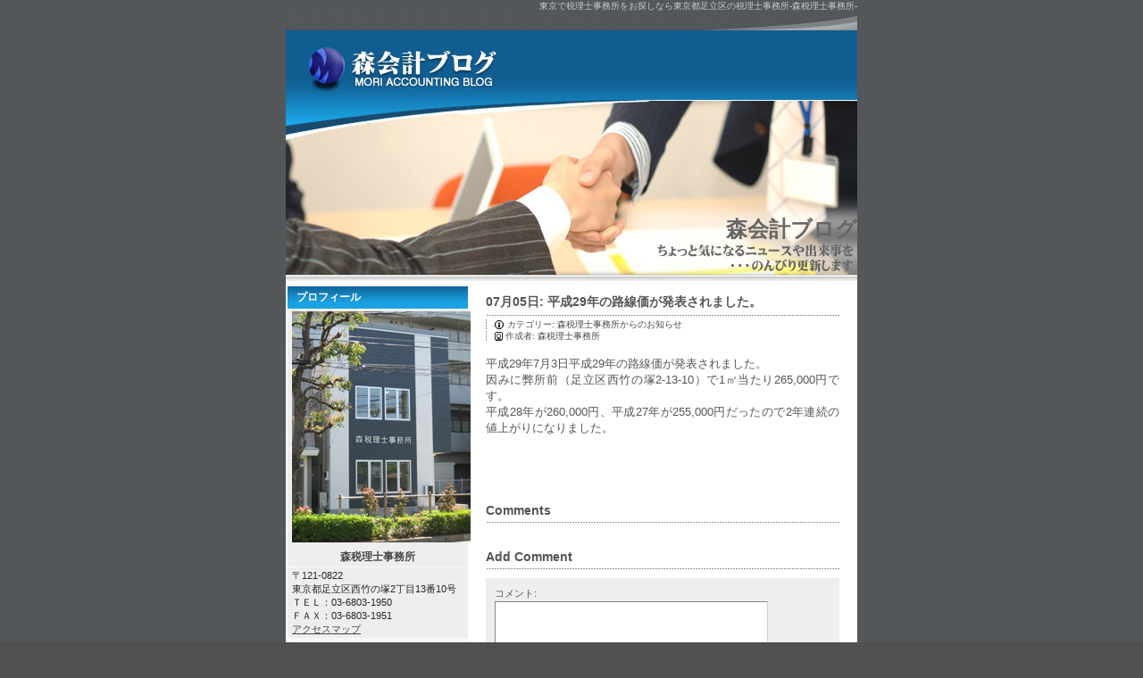

--- FILE ---
content_type: text/html; charset=EUC-JP
request_url: http://mori-kaikei.jp/blog/index.php?itemid=250&catid=1
body_size: 5012
content:
<!DOCTYPE html PUBLIC "-//W3C//DTD XHTML 1.0 Strict//EN"
"http://www.w3.org/TR/xhtml1/DTD/xhtml1-strict.dtd">

<html xmlns="http://www.w3.org/1999/xhtml" xml:lang="ja-JP" lang="ja-JP">
<head>
<meta http-equiv="Content-Type" content="text/html; charset=UTF-8" />

<!-- meta information for search engines -->
<meta name="generator" content="Nucleus CMS v3.65sp1" />
<meta name="name" content="森会計ブログ" />
<meta name="description" content="" />

<!-- prevent caching (can be removed) -->
<meta http-equiv="Pragma" content="no-cache" />
<meta http-equiv="Cache-Control" content="no-cache, must-revalidate" />
<meta http-equiv="Expires" content="-1" />

<!-- site stylesheet (site colors and layout definitions) -->
<link rel="stylesheet" type="text/css" href="http://mori-kaikei.jp/blog/skins/default/default_left.css" />

<!-- tooltips & stylesheet (activated by title="" on links) -->
<link rel="stylesheet" type="text/css" href="http://mori-kaikei.jp/blog/skins/default/nicetitle.css" />
<script type="text/javascript" src="http://mori-kaikei.jp/blog/skins/default/nicetitle.js"></script>

<!-- RSS 2.0 feed -->
<link rel="alternate" type="application/rss+xml" title="RSS" href="xml-rss2.php" />

<!-- RSD support -->
<link rel="EditURI" type="application/rsd+xml" title="RSD" href="rsd.php" />

<!-- favorite icon -->
<link rel="Shortcut Icon" href="http://www.mori-kaikei.jp/icon.ico">
<link rel="icon" href="/favicon.ico" />

<!--TrackBack auto discovery-->

			<!--
			<rdf:RDF xmlns:rdf="http://www.w3.org/1999/02/22-rdf-syntax-ns#"
					 xmlns:dc="http://purl.org/dc/elements/1.1/"
					 xmlns:trackback="http://madskills.com/public/xml/rss/module/trackback/">
			<rdf:Description
					 rdf:about="http://mori-kaikei.jp/blog/index.php?itemid=250"
					 dc:identifier="http://mori-kaikei.jp/blog/index.php?itemid=250"
					 dc:title="平成29年の路線価が発表されました。"
					 dc:description="平成29年7月3日平成29年の路線価が発表されました。
 因みに弊所前（足立区西竹の塚2-13-10）で1㎡当たり265,000円です。
 平成28年が260,000円、平成27年が255,000円だったので2年連続の値上がりになりました。"
					 trackback:ping="http://mori-kaikei.jp/blog/action.php?action=plugin&amp;name=TrackBack&amp;tb_id=250"
					 dc:date="2026-02-03T07:53:13" />
			</rdf:RDF>
			-->
			


<!-- navigation & page titles -->
<!-- archive: page title and extra navigational links -->


<!-- archivelist: page title and extra navigational links -->


<!-- error: page title and extra navigational links -->


<!-- index: page title and extra navigational links -->


<!-- item: page title and extra navigational links -->

<title>森会計ブログ|東京都足立区の会計事務所-森会計事務所- &raquo; 平成29年の路線価が発表されました。</title>
<link rel="archives" title="Archives" href="index.php?archivelist=1&amp;catid=1" />
<link rel="top" title="Today" href="http://mori-kaikei.jp/blog/" />
<link rel="next" href="index.php?itemid=251&amp;catid=1" title="Next Item" />
<link rel="prev" href="index.php?itemid=249&amp;catid=1" title="Previous Item" />
<link rel="up" href="index.php?blogid=1&amp;catid=1" title="Today" />


<!-- member: page title and extra navigational links -->


<!-- search: page title and extra navigational links -->

</head>



<!-- page header -->
<body>

<!-- page header -->
<h1>
東京で税理士事務所をお探しなら東京都足立区の税理士事務所-森税理士事務所-
</h1>

<div id="header"><a name="top"></a>

<h1>
	
	
		<a href="http://mori-kaikei.jp/blog/" accesskey="1">森会計ブログ</a>
	
	
</h1>

</div>

<!-- begin wrapper divs -->
<div id="mainwrapper">
<div id="wrapper">

<!-- page content -->
<div id="container">
<div class="content">
<div class="contenttitle">
<h2>07月05日: 平成29年の路線価が発表されました。</h2>
</div>
<div class="contentitem">
<div class="contentitem1">
<small class="contentitemcategory">
カテゴリー: <a href="index.php?catid=1" title="カテゴリー: 森税理士事務所からのお知らせ">森税理士事務所からのお知らせ</a>
</small>
</div>
<br>
<div class="contentitem2">
<small class="contentitempostedby">
作成者: <a href="index.php?memberid=2&amp;catid=1" title="作成者: 森税理士事務所">森税理士事務所</a>
</small>
</div>

</div>
<div class="contentbody">
平成29年7月3日平成29年の路線価が発表されました。<br />
 因みに弊所前（足立区西竹の塚2-13-10）で1㎡当たり265,000円です。<br />
 平成28年が260,000円、平成27年が255,000円だったので2年連続の値上がりになりました。<br /><br />
<a name="more"></a>
</div>
</div>
<div class="content">
<div class="contenttitle">
<h2>Comments</h2>
</div>
<a name="c"></a>
<!--
<div class="comments">コメントはまだありません</div>
-->
</div>
<div class="content">
<div class="contenttitle">
<h2>Add Comment</h2>
</div>
<a id="nucleus_cf"></a>
<form method="post" action="#nucleus_cf">
	<div class="commentform">
<input type="hidden" name="action" value="addcomment" />
<input type="hidden" name="url" value="index.php?itemid=250&amp;catid=1" />
<input type="hidden" name="itemid" value="250" />
		

		<label for="nucleus_cf_body">コメント:</label>
		<textarea name="body" class="formfield" cols="40" rows="10" id="nucleus_cf_body" style="display:block;"></textarea>

		<label for="nucleus_cf_name">お名前:</label>
		<input name="user" size="40" maxlength="40" value="" class="formfield" id="nucleus_cf_name" style="display:block;" />

		<label for="nucleus_cf_mail">あなたのサイトのURL:</label>
		<input name="userid" size="40" maxlength="60" value="" class="formfield" id="nucleus_cf_mail" style="display:block;" />

		<label for="nucleus_cf_email">メールアドレス:</label>
		<input name="email" size="40" maxlength="100" value="" class="formfield" id="nucleus_cf_email" style="display:block;" />

		<input type="checkbox" name="notspam" value="250" id="nucleus_cf_spam" /><label for="nucleus_cf_spam">チェックしてください</label>
<input type="hidden" name="timer" value="1770072793" id="nucleus_cf_timer" />


		<input type="checkbox" value="1" name="remember" id="nucleus_cf_remember"  />
		<label for="nucleus_cf_remember">情報を記憶しておく</label>

		<input type="submit" alt="コメントを追加" value="コメントを追加" class="formbutton" />
	</div>
</form>

</div>
</div>

<!-- page menu -->
<h2 class="hidden">Sidebar</h2>
<div id="sidebarcontainer">
<!--新規投稿-->


<!--Profile-->
<div class="sidebar">
<dl class="sidebardl2">
<dt>プロフィール</dt>
<dd class="profile"><a href="http://www.mori-kaikei.jp" title="森税理士事務所のホームページへ"><img src="http://mori-kaikei.jp/blog/skins/default/images/gaikan.jpg" alt="森税理士事務所" border="0" style="margin-bottom: 5px"><br>森税理士事務所</a></dd>
<dd>
〒121-0822<br>
東京都足立区西竹の塚2丁目13番10号<br>
ＴＥＬ：03-6803-1950<br>
ＦＡＸ：03-6803-1951<br>
<a href="https://goo.gl/maps/Z1M2Sdbvjz82" title="アクセスマップ-別画面を開きます-" target="_blank"><u>アクセスマップ</u></a>
</dd>
</dl>
</div>

<!--Calendar-->
<div class="sidebar">
<div class="calendar">
<dl class="sidebardl2">
<dt>カレンダー</dt>
<dd> <!-- calendar start -->
      <table class="calendar" summary="カレンダー">
      <caption>
      <a href="index.php?blogid=1&amp;archive=2017-06">&lt;</a>
      &nbsp;      <a href="index.php?blogid=1&amp;archive=2017-07">2017-07</a>
      &nbsp;          <a href="index.php?blogid=1&amp;archive=2017-08">&gt;</a>
          </caption>
      <tr class="calendardateheaders">
    <th>日</th><th>月</th><th>火</th><th>水</th><th>木</th><th>金</th><th>土</th>      </tr>
      <tr>
    <td class="blank">&nbsp;</td><td class="blank">&nbsp;</td><td class="blank">&nbsp;</td><td class="blank">&nbsp;</td><td class="blank">&nbsp;</td><td class="blank">&nbsp;</td><td class="saturday">1</td></tr><tr><td class="sunday">2</td><td class="days">3</td><td class="days">4</td><td class="days"><a href="index.php?blogid=1&amp;archive=2017-7-5">5</a></td><td class="days">6</td><td class="days">7</td><td class="saturday">8</td></tr><tr><td class="sunday">9</td><td class="days">10</td><td class="days">11</td><td class="days">12</td><td class="days">13</td><td class="days">14</td><td class="saturday">15</td></tr><tr><td class="sunday">16</td><td class="days">17</td><td class="days">18</td><td class="days">19</td><td class="days">20</td><td class="days">21</td><td class="saturday">22</td></tr><tr><td class="sunday">23</td><td class="days">24</td><td class="days">25</td><td class="days">26</td><td class="days">27</td><td class="days">28</td><td class="saturday">29</td></tr><tr><td class="sunday">30</td><td class="days">31</td><td class="blank">&nbsp;</td><td class="blank">&nbsp;</td><td class="blank">&nbsp;</td><td class="blank">&nbsp;</td><td class="blank">&nbsp;</td></tr></table>
<!-- calendar end -->
</dd>
</dl>
</div>
</div>

<!-- page menu -->
<div class="sidebar">
<dl class="sidebardl">
<dt>ナビゲーション</dt>

<!-- archive: navigation -->


<!-- archivelist: navigation -->


<!-- error: navigation -->


<!-- index: navigation -->


<!-- item: navigation -->

<dd><a href="index.php?itemid=251&amp;catid=1" title="一つ新しい記事">一つ新しい記事</a></dd>
<dd><a href="index.php?itemid=249&amp;catid=1" title="一つ古い記事">一つ古い記事</a></dd>
<dd><a href="index.php?blogid=1&amp;catid=1" title="今日の記事">今日の記事</a></dd>
<dd><a href="index.php?archivelist=1&amp;catid=1" title="月ごとの記事一覧">月ごとの記事一覧</a></dd>


<!-- member: navigation -->


<!-- search: navigation -->


<!-- admin link, only visible if logged in -->

</dl>
</div>

<!-- category list, not on error or member page -->


<div class="sidebar">
<dl class="sidebardl">
<dt>カテゴリー一覧</dt>
<dd>
<a href="index.php?blogid=1" title="すべてのカテゴリー">すべて</a>
</dd><dd>
<a href="index.php?catid=1&amp;blogid=1" title="カテゴリー: 森税理士事務所からのお知らせ">森税理士事務所からのお知らせ</a>
</dd>
</dl>
</div>


<!-- 最新の記事　-->
<div class="sidebar">
<dl class="sidebardl">
<dt>最新の記事</dt>
<dd><a href="index.php?itemid=268&amp;catid=1" title="タイトル: 今年もあとわずかとなりました"><font color="#006699">2021年12月15日</font><br>
今年もあとわずかとなりました</a></dd><dd><a href="index.php?itemid=257&amp;catid=1" title="タイトル: 税理士による無料申告相談会"><font color="#006699">2020年01月31日</font><br>
税理士による無料申告相談会</a></dd><dd><a href="index.php?itemid=255&amp;catid=1" title="タイトル: 2020年足立区花火大会"><font color="#006699">2020年01月21日</font><br>
2020年足立区花火大会</a></dd><dd><a href="index.php?itemid=254&amp;catid=1" title="タイトル: 税理士による無料申告相談会"><font color="#006699">2019年01月28日</font><br>
税理士による無料申告相談会</a></dd><dd><a href="index.php?itemid=251&amp;catid=1" title="タイトル: 平成30年休日開庁日"><font color="#006699">2017年12月30日</font><br>
平成30年休日開庁日</a></dd>
</dl>
</div>

<!-- bloglist-->
<!--
<div class="sidebar">
<dl class="sidebardl">
<dt>最新のコメント</dt>
<dd><a href="http://mori-kaikei.jp/blog/?itemid=246#c142" title="Adidas Running Shoesさんのコメント"><font color="#006699">2023年06月10日</font><br>
Adidas Running Shoes&gt;メールまたはWebサイト
https://www.nikeoutletstore-onlines...</a></dd>
<dd><a href="http://mori-kaikei.jp/blog/?itemid=254#c141" title="Nike Shoes Womenさんのコメント"><font color="#006699">2023年06月10日</font><br>
Nike Shoes Women&gt;メールまたはWebサイト
https://www.cheapmoncler.us.com/
ht...</a></dd>
<dd><a href="http://mori-kaikei.jp/blog/?itemid=229#c140" title="Nike Shoesさんのコメント"><font color="#006699">2023年06月09日</font><br>
Nike Shoes&gt;メールまたはWebサイト
https://www.air-jordan10.us.com/
ht...</a></dd>

</dl>
</div>
-->

<!-- search form -->
<div class="sidebar">
<dl class="sidebardl2">
<dt>検索</dt>
<dd><form method="get" action="index.php">
	<div class="searchform">
<input type="hidden" name="amount" value="0" />
<input type="hidden" name="blogid" value="1" />
		<input name="query" alt="検索キーワード" class="formfield" size="10" maxlength="60" accesskey="4" value="" />
		<input type="submit" alt="検索" value="検索" class="formbutton" />
	</div>
</form>
</dd>
</dl>
</div>

<!-- login form -->
<div class="sidebar">
<dl class="sidebardl2">
<dt>ログイン</dt>
<dd><a id="nucleus_lf"></a>
<form method="post" action="#nucleus_lf">
	<div class="loginform">
<input type="hidden" name="action" value="login" />
		

		<label for="nucleus_lf_name" accesskey="l">ログインID:</label>
		<input id="nucleus_lf_name" name="login" size="10" value="" class="formfield" />

		<label for="nucleus_lf_pwd">パスワード:</label>
		<input id="nucleus_lf_pwd" name="password" size="10" type="password" value="" class="formfield" />

		<input type="checkbox" value="1" name="shared" id="nucleus_lf_shared" />
		<label for="nucleus_lf_shared">このPCを他の人と共用する</label>

		<input type="submit" alt="ログイン" value="ログイン" class="formbutton" />
	</div>
</form>
</dd>
</dl>
</div>

<!-- links -->
<div class="sidebar">
<dl class="sidebardl"><dt>財務関係のリンク</dt>
<dd><a href="http://www.nta.go.jp/index.htm" title="" onclick="window.open(this.href);return false;">国税庁ホームページ</a></dd>
<dd><a href="http://www.rosenka.nta.go.jp" title="" onclick="window.open(this.href);return false;">路線価図・評価倍率表</a></dd>
<dd><a href="http://www.tokyozeirishikai.or.jp" title="" onclick="window.open(this.href);return false;">東京税理士会</a></dd>
<dd><a href="http://homepage3.nifty.com/nishiarai" title="" onclick="window.open(this.href);return false;">東京税理士会　西新井支部</a></dd>
</dl>
<dl class="sidebardl"><dt>各種役所のご案内</dt>
<dd><a href="http://www.nta.go.jp/tokyo/guide/zeimusho/tokyo/nishiarai/index.htm" title="" onclick="window.open(this.href);return false;">西新井税務署</a></dd>
<dd><a href="http://www.nta.go.jp/tokyo/guide/zeimusho/tokyo/adachi/index.htm" title="" onclick="window.open(this.href);return false;">足立税務署</a></dd>
<dd><a href="http://www.tax.metro.tokyo.jp/jimusho/t_arakawa.htm" title="" onclick="window.open(this.href);return false;">荒川都税事務所</a></dd>
<dd><a href="http://www.tax.metro.tokyo.jp/jimusho/t_adachi.htm" title="" onclick="window.open(this.href);return false;">足立都税事務所</a></dd>
<dd><a href="http://www.sia.go.jp/sodan/madoguchi/shaho/tokyo/tokyo26.htm" title="" onclick="window.open(this.href);return false;">足立社会保険事務所</a></dd>
<dd><a href="http://houmukyoku.moj.go.jp/tokyo/frame.html" title="" onclick="window.open(this.href);return false;">東京法務局城北出張所</a></dd>
<dd><a href="http://www.tokyo-hellowork.go.jp/adachi/" title="" onclick="window.open(this.href);return false;">ハローワーク足立</a></dd>
<dd><a href="http://www.city.adachi.tokyo.jp/adachimap/index.html" title="" onclick="window.open(this.href);return false;">足立区役所</a></dd>
</dl>
<dl class="sidebardl"><dt>お役立ちリンク</dt>
<dd><a href="http://www.post.japanpost.jp/zipcode/" title="" onclick="window.open(this.href);return false;">郵便番号検索</a></dd>
<dd><a href="http://www.emyline.net/nenrei.htm" title="" onclick="window.open(this.href);return false;">年齢早見表</a></dd>
</dl>

</div>

<!-- Feeds -->
<div class="sidebar">
<dl class="sidebardl">
<dt>Feed</dt>
<dd><a href="http://mori-kaikei.jp/blog/xml-rss2.php" title="RSS2.0">
<img src="http://mori-kaikei.jp/blog/skins/default/images/28.png" alt="RSS2.0" border="0">RSS2.0</a></dd>
<dd><a href="http://mori-kaikei.jp/blog/atom.php" title="ATOM">
<img src="http://mori-kaikei.jp/blog/skins/default/images/28.png" alt="RSS2.0" border="0">ATOM</a></dd>
</dl>
</div>

<!-- Powered by -->
<div class="sidebar">
<div class="sidebardl centerize">
<a href="http://www.mori-kaikei.jp" title="森税理士事務所">
<img src="http://mori-kaikei.jp/blog/skins/default/images/banner.gif" alt="森税理士事務所" border="0"></a>
</div>
</div>
</div>

<!-- page footer -->
<div class="clearing">&nbsp;</div>
</div>
</div>
<!-- end wrapper divs-->



<!--フッター-->
<div id="footer">
<a href="http://mori-kaikei.jp/blog/">森会計ブログ</a>
<span>|</span>
<a href="http://www.mori-kaikei.jp/index.html">森税理士事務所ホームページ</a>
<span>|</span>
<p class="Copyright">
Copyright (C) 2014 森税理士事務所 All Rights Reserved
</p>
</div>

</body>
</html>

--- FILE ---
content_type: text/css
request_url: http://mori-kaikei.jp/blog/skins/default/default_left.css
body_size: 3255
content:
/*-------------------------------------------------
  Nucleus CMS Stylesheet - bundled with version 3.2
  Based on the Stanch skin by Ivan Fong
  Mods by hcgtv and moraes
-------------------------------------------------*/

/*-------------------------------------------------
  General layout
-------------------------------------------------*/
body
{
	background: #505050 url(images/bg.gif);
	font-family: "Lucida Grande", "Lucida Sans Unicode", "Trebuchet MS", Trebuchet, Arial, sans-serif;
	font-size: 11px;
	padding: 0;
	margin: 0;
	color: #555555;
}
img
{
	border: 0;
}
form
{
	margin: 0;
}

/* Headings */
h1 {
	color: #cccccc; 
	font-size: 10px;; 
	font-weight: normal; 
	text-align: right; 
	margin: 0 auto; 
	width: 640px 
}

h2,h3,h4,h5,h6
{
    font-family: "Georgia", "Lucida Grande", "Lucida Sans Unicode", "Trebuchet MS", Trebuchet, Arial, sans-serif;
	font-weight: normal;
	margin: 0;
}

/* Lists */
ul
{
	list-style: none;
	padding: 0;
	margin: 0;
}
li
{
	background: url(images/arrow.gif) left 5px no-repeat;
	padding: 0 0 0 10px;
	margin: 0 20px;
}

/* Links */
a:link, a:visited
{
	color: #474747;
	text-decoration: none;
}
a:hover, a:active
{
	color: black;
}
#header a:link, #header a:visited
{
	color: #666666;
}
#header a:hover, #header a:active
{
	color: #737373;
	text-decoration:underline;
}
#copyrights a:link, #copyrights a:visited
{
	color: #474747;
}
#copyrights a:hover, #copyrights a:active
{
	color: #737373;
}

/* Basic classes */
.hidden
{
	display: none;
}
.centerize
{
	text-align: center;
}
.clearing
{
	width: 640px;
	height: 0;
	clear: both;
}

/*-------------------------------------------------
  Header
-------------------------------------------------*/
#header
{
	position: relative;
	width: 640px;
	height: 305px;
	/* large header image is defined below 
	background: white url(images/header1.jpg) no-repeat;*/
	background: white;
	margin: 0 auto;
}
#header h1
{
	/* small header image specific lines */
	width: 640px;
	height: 305px;
	background: white url(images/header1.jpg) no-repeat;
	margin: 0 auto;
	/*end small header image specific lines*/ 
	font-size: 24px;
	font-weight:bold;
	line-height:485px;
}


/*-------------------------------------------------
  Content wrappers
-------------------------------------------------*/
#mainwrapper
{
	width: 640px;
	background: white;
	/*border-width: 0 2px;
	border-style: solid;
	border-color: #E0E0E0;*/
	margin: auto;
}
#wrapper
{
	width: 640px;
	background: white url(images/bgcontainer01.gif) repeat-y;
	margin: auto;
}

/*-------------------------------------------------
  Main content
-------------------------------------------------*/
#container
{
	width: 640px;
	height: 1%;
	overflow: visible;
	float: right;
	padding: 4px 0 0 0;
	margin-left: -204px;
}
.content
{
	padding: 0;
	margin: 7px 20px 30px 224px;
}

/*-------------------------------------------------
  Item styles
-------------------------------------------------*/
.contenttitle h2
{
	clear: both;
	background: url(images/dot.gif) bottom repeat-x;
	font-size: 14px;
	padding: 0 0 6px 0;
	margin: 0;
	color: #555555;
	font-weight:bold;
}
.contentbody
{
	font-size:13px;
	text-align: justify;
	padding: 0 0 30px 0;
}

/*-------------------------------------------------
  Item info
-------------------------------------------------*/
.contentitemcategory
{
	background: url(images/bgcategory.gif) center left no-repeat;
	font-size: 10px;
	line-height: 12px;
	padding: 0 10px 0 14px;
}
.contentitempostedby
{
	background: url(images/bgpostedby.gif) center left no-repeat;
	font-size: 10px;
	line-height: 12px;
	padding: 0 10px 0 12px;
}
.contentitemcomments
{
	background: url(images/bgcomment.gif) center left no-repeat;
	font-size: 10px;
	line-height: 12px;
	padding: 0 10px 0 13px;
}
.contentitemedit
{
	background: url(images/bgedit.gif) center left no-repeat;
	font-size: 10px;
	line-height: 12px;
	padding: 0 10px 0 11px;
}
.contentitem
{
	padding: 3px 0 0 0;
	margin: 0 0 16px 0;
}
.contentitem1
{
	display: inline;
	background: url(images/dotv.gif) left repeat-y;
	padding: 0 0 0 10px;
}
.contentitem2
{
	display: inline;
	background: url(images/dotv.gif) left repeat-y;
	padding: 0 0 0 10px;
}
.contentitem3
{
	display: inline;
	background: url(images/dotv.gif) left repeat-y;
	padding: 0 0 0 10px;
}
.contentitem4
{
	display: inline;
	padding: 0 0 0 10px;
	background: url(images/dotv.gif) left repeat-y;
}

/*-------------------------------------------------
  Comments
-------------------------------------------------*/
.itemcomment
{
	background: url(images/commentquote01.gif) no-repeat;
	background-position: 6px 9px;
	padding: 6px 42px;
	border: 1px solid white;
	margin: 10px 0 0 0;
}
.itemcomment:hover
{
	background: #F9F9F9 url(images/commentquote01.gif) no-repeat;
	background-position: 6px 9px;
	border: 1px solid #CCCCCC;
}
.itemcomment a:hover{
	text-decoration:underline;
	color:#FF9900;
}
.id1 /*This is to give the admin a special comment style, to distinguish him/her from the rest of the commentors*/
{
	background: url(images/commentquote02.gif) no-repeat;
	background-position: 6px 9px;
	border: 1px solid white;
}
.id1:hover
{
	background: #F9F9F9 url(images/commentquote02.gif) no-repeat;
	background-position: 6px 9px;
	border: 1px solid #006699;	
}
.id1  a:hover{
	text-decoration:underline;
	color:#FF9900;
}
.itemcomment h3
{
	font-size: 12px;
}

/*-------------------------------------------------
  Menu
-------------------------------------------------*/
#sidebarcontainer
{
	float: left;
	width: 204px;
	padding: 2px 0 0 0;
}
.sidebar
{
	color: #21262A;
	margin: 0 0 15px 2px;
}

/* Menu lists */
.sidebardl
{
	padding: 0 0 5px 0;
	margin: 0;
}
.sidebardl dt
{
	background: #E5E5E5 url(images/sidetitlebg.gif);
	/*color: #3A3523;*/
	color:#FFFFFF;
	font-size: 12px;
	font-weight: bold;
    font-family: "Georgia", "Lucida Grande", "Lucida Sans Unicode", Arial, "Trebuchet MS", sans-serif;
	padding: 4px 10px;
}
.sidebardl dd
{
	background: #EEEEEE;
	padding: 2px 5px;
	margin: 1px 0 0 0;
}
.sidebardl dd:hover
{
	background: #B9DDFF;
	padding: 2px 5px;
	margin: 1px 0 0 0;
}
.sidebardl dd a:link, .sidebardl dd a:visited
{
	/*background: url(images/arrow.gif) left center no-repeat;*/
	padding: 0px;
	margin: 1px 0 0 0;

}

/*2009.02.20追加*/
.sidebardl2
{
	padding: 0 0 5px 0;
	margin: 0;
}
.sidebardl2 dt
{
	background: #E5E5E5 url(images/sidetitlebg.gif);
	/*color: #3A3523;*/
	color:#FFFFFF;
	font-size: 12px;
	font-weight: bold;
    font-family: "Georgia", "Lucida Grande", "Lucida Sans Unicode", Arial, "Trebuchet MS", sans-serif;
	padding: 4px 10px;
}
.sidebardl2 dd
{
	background: #EEEEEE;
	padding: 2px 5px;
	margin: 1px 0 0 0;
}
.sidebardl2 dd:hover
{
	padding: 2px 5px;
	margin: 1px 0 0 0;
}
/*2009.02.20追加ここまで*/



dd.profile{
	background: #EEEEEE;
	padding: 2px 5px;
	margin: 1px 0 0 0;
	text-align:center;
	font-size:12px;
	font-weight:bold;
}
dd.profile a:link, dd.profile a:visited{
	background-image:none;	
	padding: 0;
	color: #55555;
}

dd.menu{
	background: #EEEEEE;
	padding: 2px 5px;
	margin: 1px 0 0 0;
}
dd.menu a:link, dd.menu a:visited{
	background-image:none;	
	padding: 0;
}
dd.menu a:hover{
	background-image:none;	
	padding: 0;
}


/*-------------------------------------------------
  Footer
-------------------------------------------------*/
#footer
{
	width: 640px;
	height: 70px;
	background-image: url(images/footer.gif);
	background-repeat: no-repeat;
	/*background: #FCD21B;*/
	/*border-width: 0px 2px 2px 2px;*/
	/*border-style: solid;*/
	/*border-color: #E0E0E0;*/
	margin: 0 auto;
	color: #99ccff;
	padding: 12px 0px 0px 0px;
	text-align: left;
	font-size: 10px;
}
#footer a{
	padding-left: 5px;
	padding-right: 5px;
	color: #99ccff;
	text-decoration: none;
}
#footer a:hover{
	color: #FF0000;
	text-decoration: underline;
}
p.Copyright{
	margin: 13px 8px 0px 0px;
	color: #ffffff;
	text-align: right;
}
#copyrights
{
	color: #474747;
}

/*-------------------------------------------------
  Forms
-------------------------------------------------*/
.loginform, .searchform
{
	margin: 5px 0;
}
.commentform, .mailform
{
	margin-top: 10px;
    padding: 10px;
    background: #EEEEEE;
    /* Rounded borders, for Mozilla browsers */
    /* -moz-border-radius: 10px; */
}
.commentform img{
    margin: 5px 0 0 0;
}
.formfield
{
	display:block;
	font-size: 11px;
	background: white;
	color: #494949;
	border-top: 1px solid #868686;
	border-left: 1px solid #868686;
	border-bottom: 1px solid #D4D2CF;
	border-right: 1px solid #D4D2CF;
	margin: 1px 0 0 0;
}
.formbutton
{
	font-size: 11px;
	background: white;
	color: #494949;
	border-top: 1px solid #D4D2CF;
	border-left: 1px solid #D4D2CF;
	border-bottom: 1px solid #868686;
	border-right: 1px solid #868686;
	margin: 1px 0 0 0;
}
.commentform .formfield, .commentform .formbutton, .loginform .formbutton {
	display: block;
}
.searchform .formfield
{
	width: 130px;
    font-family: Arial, Tahoma, Trebuchet MS, Verdana, sans-serif;
	padding: 2px 0;
	margin: 0 2px 2px 0;
}
.searchform .formbutton
{
	width: 60px;
    font-family: Tahoma, Arial, Trebuchet MS, Verdana, sans-serif;
	padding: 2px 2px;
}
.loginform .formfield
{
	width: 130px;
    font-family: Arial, Tahoma, Trebuchet MS, Verdana, sans-serif;
	padding: 2px 0;
	margin: 0 2px 2px 0;
}
.loginform .formbutton
{
	width: 60px;
    font-family: Tahoma, Arial, Trebuchet MS, Verdana, sans-serif;
	padding: 2px 2px;
}
.mainform .formfield
{
	width: 280px;
    font-family: Arial, Tahoma, Trebuchet MS, Verdana, sans-serif;
	padding: 2px 0;
	margin: 0 2px 2px 0;
}
.mailform .formbutton
{
	width: 100px;
    font-family: Tahoma, Arial, Trebuchet MS, Verdana, sans-serif;
	padding: 2px 2px;
}
#nucleus_cf_name, #nucleus_cf_mail, #nucleus_cf_email
{
    width: 300px;
    margin-right: 105px;
    font-family: Arial, Trebuchet MS, Verdana, sans-serif;
}
.commentform textarea, .commentform .formfield, .mailform textarea, .mailform .formfield
{
    width: 300px;
}
.commentform .formbutton
{
	width: 100px;
	height: 22px;
    font-family: Tahoma, Arial, Trebuchet MS, Verdana, sans-serif;
}
.error
{
	color: red;
	font-weight: bold;
}


/*-------------------------------------------------
  Miscelaneous
-------------------------------------------------*/
/* VBlog image onion skin shadow - From AListApart.com*/
.wrap1, .wrap2, .wrap3
{
	display:inline-table;
	/* \*/display:block;/**/
}
.wrap1
{
	float:left;
	background:url(images/shadow.gif) right bottom no-repeat;
	margin: 0 5px 3px 0;
}
.wrap2
{
	background:url(images/corner_br.gif) left bottom no-repeat;
}
.wrap3
{
	background:url(images/corner_tr.gif) right top no-repeat;
	padding:0 5px 5px 0;
}
.wrap3 img
{
	display:block;
	border: 3px solid white;
}

/* Search highlight color */
.highlight
{
	background: #DEFFA9;
}

/* Leftbox and Rightbox toolbar buttons */
.leftbox, .rightbox {
	margin: 3px;
	padding: 3px;
	font-size: larger;
	width: 20%;
}
.leftbox {
	float: left;
	border-right: 2px solid #ccc;
}
.rightbox {
	float: right;
	border-left: 2px solid #ccc;
}
/*-------------------------------------------------
  Calender
-------------------------------------------------*/
table.calendar {background-color:#fff;border-collapse: collapse;font-family:sans-serif;border:1px solid #666666; width:190px;}
table.calendar caption {color:#aaa;letter-spacing:2px;padding:4px;}
table.calendar th,table.calendar td {border:1px solid #666666;padding:2px 4px;}
table.calendar th {text-align:center;}
table.calendar td {text-align:right;color:#999;letter-spacing:1px;}
tr.calendardateheaders {background-color:#ddd;color:#555555;}
td.blank {background-color:#f5f5f5;}
td.saturday {background-color:#DFF1FF;}
td.sunday {background-color:#F0D9E7;}
td.today {background-color:#ffffcc;}
.calendar dd a:link, .calendar dd a:visited{
 font-weight: bold;
 background-image: none;
 padding: 0;
}
.calendar dd
{
	padding: 0 0 5px 5px;
}
.calendar dd:hover
{
	padding: 0 0 5px 5px;
}